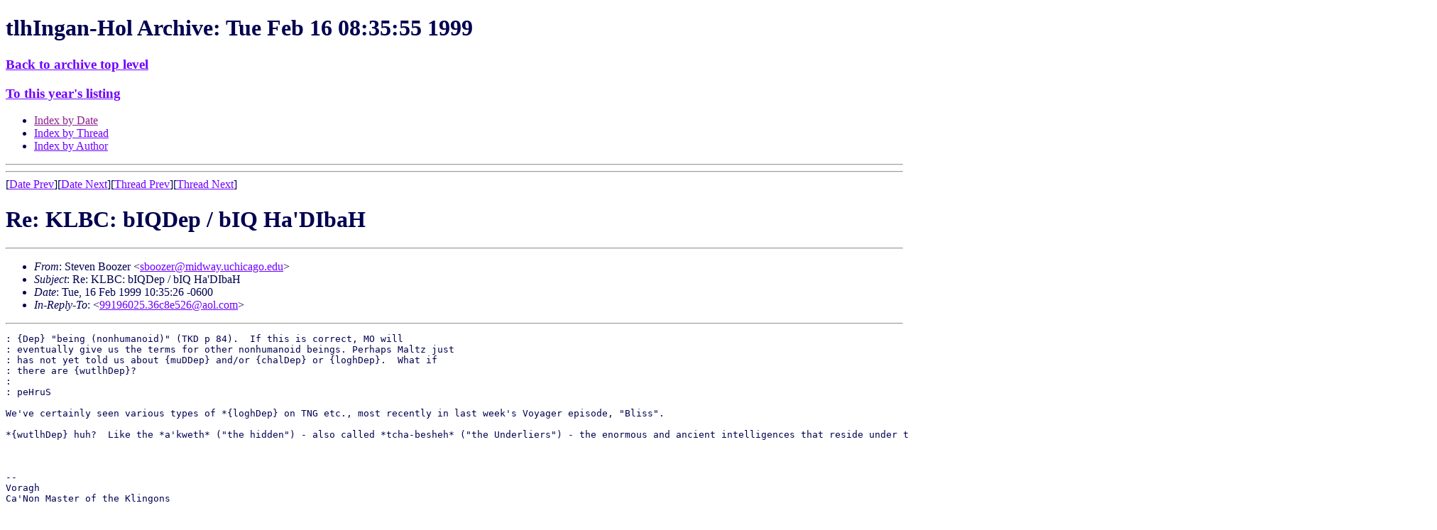

--- FILE ---
content_type: text/html
request_url: https://www.kli.org/tlhIngan-Hol/1999/February/msg00438.html
body_size: 2918
content:
<!-- MHonArc v2.4.3 -->
<!--X-Subject: Re: KLBC: bIQDep / bIQ Ha'DIbaH -->
<!--X-From-R13: Egrira Pbbmre <fobbmreNzvqjnl.hpuvpntb.rqh> -->
<!--X-Date: Tue, 16 Feb 1999 08:35:55 &#45;0800 (PST) -->
<!--X-Message-Id: 199902161635.KAA05289@harper.uchicago.edu -->
<!--X-Content-Type: text/plain -->
<!--X-Reference: 99196025.36c8e526@aol.com -->
<!--X-Head-End-->
<!DOCTYPE HTML PUBLIC "-//W3C//DTD HTML 4.01 Transitional//EN" "http://www.w3.org/TR/html4/loose.dtd">
<HTML>
<HEAD>
<TITLE> Re: KLBC: bIQDep / bIQ Ha'DIbaH</TITLE>
<LINK REL='stylesheet' title='Normal Style' HREF='/klistyle.css'>
<link rel='alternate stylesheet' title='Testing only!' href='/altstyle1.css'>
<link rel="SHORTCUT ICON" href="/favicon.ico">
<link rel="ICON" href="/favicon.ico">
<meta http-equiv="Content-Type" content="text/html; charset=iso-8859-1">
<LINK REV='made' HREF='http://www.mhonarc.org/'>
<link rel="contents" href="/#sitemap" title="Site Map">
<link rel="bookmark" href="/wiki/" title="KLI Wiki">
<link rel="bookmark" href="/tlhIngan-Hol/" title="Email Archives">
<link rel="glossary" href="/tlh/newwords.html" title="New Klingon Words">
<link rel="up" title="Index of this month" href="./">
<link rel="top" href="/tlhIngan-Hol/" title="Archive Top Level">
<link rel="search" href="/cgi-bin/webglimpse.cgi" title="Search the Archives">
<link rel="last" href="/tlhIngan-Hol//current/" title="Latest Month">

<link rel='stylesheet' id='google-webfonts-css'  href='http://fonts.googleapis.com/css?family=Ubuntu%3A300%2C400%2C700%7C&#038;subset=latin%2Clatin-ext&#038;ver=3.8.1' type='text/css' media='all' />
<link rel='stylesheet' id='bootstrap-css'  href='http://www.kli.org/wp-content/themes/firmasite/assets/themes/simplex/bootstrap.min.css?ver=3.8.1' type='text/css' media='all' />
<link rel='stylesheet' id='firmasite-style-css'  href='http://www.kli.org/wp-content/themes/firmasite/style.css?ver=3.8.1' type='text/css' media='all' />
</HEAD>
<BODY  text="#000050" link="#7000ff"
 alink="#ff0000" vlink="#902090">

<H1>tlhIngan-Hol Archive: Tue Feb 16 08:35:55 1999</H1>
<h3><A HREF="/tlhIngan-Hol/">Back to archive top level</A></h3>
<H3><A HREF="../">To this year's listing</A></H3>
<UL>
<LI><A HREF="">Index by Date</A>
<LI><A HREF="thread.html">Index by Thread</A>
<LI><A HREF="author.html">Index by Author</A>
</UL>
<HR>
<!--X-Body-Begin-->
<!--X-User-Header-->
<!--X-User-Header-End-->
<!--X-TopPNI-->
<HR>
[<A HREF="msg00437.html">Date Prev</A>][<A HREF="msg00439.html">Date Next</A>][<A HREF="msg00418.html">Thread Prev</A>][<A HREF="msg00353.html">Thread Next</A>]

<!--X-TopPNI-End-->
<!--X-MsgBody-->
<!--X-Subject-Header-Begin-->
<H1>Re: KLBC: bIQDep / bIQ Ha'DIbaH</H1>
<HR>
<!--X-Subject-Header-End-->
<!--X-Head-of-Message-->
<UL>
<LI><em>From</em>: Steven Boozer &lt;<A HREF="/cdn-cgi/l/email-protection#26554449495c4354664b4f4251475f0853454e4f4547414908434253"><span class="__cf_email__" data-cfemail="bac9d8d5d5c0dfc8fad7d3decddbc394cfd9d2d3d9dbddd594dfdecf">[email&#160;protected]</span></A>&gt;</LI>
<LI><em>Subject</em>: Re: KLBC: bIQDep / bIQ Ha'DIbaH</LI>
<LI><em>Date</em>: Tue, 16 Feb 1999 10:35:26 -0600</LI>
<LI><em>In-Reply-To</em>: &lt;<A HREF="msg00418.html"><span class="__cf_email__" data-cfemail="7d44444c444b4d4f48534e4b1e4518484f4b3d1c1211531e1210">[email&#160;protected]</span></A>&gt;</LI>
</UL>
<!--X-Head-of-Message-End-->
<!--X-Head-Body-Sep-Begin-->
<HR>
<!--X-Head-Body-Sep-End-->
<!--X-Body-of-Message-->
<PRE>
: {Dep} "being (nonhumanoid)" (TKD p 84).  If this is correct, MO will
: eventually give us the terms for other nonhumanoid beings. Perhaps Maltz just
: has not yet told us about {muDDep} and/or {chalDep} or {loghDep}.  What if
: there are {wutlhDep}?
: 
: peHruS

We've certainly seen various types of *{loghDep} on TNG etc., most recently in last week's Voyager episode, "Bliss".

*{wutlhDep} huh?  Like the *a'kweth* ("the hidden") - also called *tcha-besheh* ("the Underliers") - the enormous and ancient intelligences that reside under the great deserts on Vulcan?  Cf. Diane Duane's _Spock's World_ (p.118 et passim) for details.



-- 
Voragh                       
Ca'Non Master of the Klingons

</PRE>

<!--X-Body-of-Message-End-->
<!--X-MsgBody-End-->
<!--X-Follow-Ups-->
<HR>
<!--X-Follow-Ups-End-->
<!--X-References-->
<UL><LI><STRONG>References</STRONG>:
<UL>
<LI><STRONG><A NAME="00418" HREF="msg00418.html">Re: KLBC: bIQDep / bIQ Ha'DIbaH</A></STRONG>
<UL><LI><EM>From:</EM> <a href="/cdn-cgi/l/email-protection" class="__cf_email__" data-cfemail="8ed9ebfdfafee6efe2d9f4ceefe1e2a0ede1e3">[email&#160;protected]</a></LI></UL></LI>
</UL></LI></UL>
<!--X-References-End-->
<!--X-BotPNI-->
<HR>
<UL>
<LI>Prev by Date:
<STRONG><A HREF="msg00437.html">Re: bo'Dagh'a'</A></STRONG>
</LI>
<LI>Next by Date:
<STRONG><A HREF="msg00439.html">ma'veq: It's official</A></STRONG>
</LI>

<LI>Prev by thread:
<STRONG><A HREF="msg00418.html">Re: KLBC: bIQDep / bIQ Ha'DIbaH</A></STRONG>
</LI>
<LI>Next by thread:
<STRONG><A HREF="msg00353.html">Another new word</A></STRONG>
</LI>

<LI>Index(es):
<UL>
<LI><A HREF="#00438"><STRONG>Date</STRONG></A></LI>
<LI><A HREF="thread.html#00438"><STRONG>Thread</STRONG></A></LI>
<LI><A HREF="author.html#00438"><STRONG>Author</STRONG></A></LI>
</UL>
</LI>
</UL>

<!--X-BotPNI-End-->
<!--X-User-Footer-->
<!--X-User-Footer-End-->
<h3><A HREF="/tlhIngan-Hol/">Back to archive top level</A></h3>
<HR>

<script data-cfasync="false" src="/cdn-cgi/scripts/5c5dd728/cloudflare-static/email-decode.min.js"></script><script src="http://www.kli.org/wp-content/plugins/advanced-iframe/js/ai_external.js" type="e942b755241ac0cbb5565b28-text/javascript"></script>
<script src="/cdn-cgi/scripts/7d0fa10a/cloudflare-static/rocket-loader.min.js" data-cf-settings="e942b755241ac0cbb5565b28-|49" defer></script><script defer src="https://static.cloudflareinsights.com/beacon.min.js/vcd15cbe7772f49c399c6a5babf22c1241717689176015" integrity="sha512-ZpsOmlRQV6y907TI0dKBHq9Md29nnaEIPlkf84rnaERnq6zvWvPUqr2ft8M1aS28oN72PdrCzSjY4U6VaAw1EQ==" data-cf-beacon='{"version":"2024.11.0","token":"5a3f08e495c44bd6b4c56c9aaef9a46b","server_timing":{"name":{"cfCacheStatus":true,"cfEdge":true,"cfExtPri":true,"cfL4":true,"cfOrigin":true,"cfSpeedBrain":true},"location_startswith":null}}' crossorigin="anonymous"></script>
<script>(function(){function c(){var b=a.contentDocument||a.contentWindow.document;if(b){var d=b.createElement('script');d.innerHTML="window.__CF$cv$params={r:'9c6efbbefdad3488',t:'MTc2OTkyMzA1Ng=='};var a=document.createElement('script');a.src='/cdn-cgi/challenge-platform/scripts/jsd/main.js';document.getElementsByTagName('head')[0].appendChild(a);";b.getElementsByTagName('head')[0].appendChild(d)}}if(document.body){var a=document.createElement('iframe');a.height=1;a.width=1;a.style.position='absolute';a.style.top=0;a.style.left=0;a.style.border='none';a.style.visibility='hidden';document.body.appendChild(a);if('loading'!==document.readyState)c();else if(window.addEventListener)document.addEventListener('DOMContentLoaded',c);else{var e=document.onreadystatechange||function(){};document.onreadystatechange=function(b){e(b);'loading'!==document.readyState&&(document.onreadystatechange=e,c())}}}})();</script></BODY>
</HTML>


--- FILE ---
content_type: application/javascript; charset=UTF-8
request_url: https://www.kli.org/cdn-cgi/challenge-platform/scripts/jsd/main.js
body_size: 8517
content:
window._cf_chl_opt={AKGCx8:'b'};~function(q6,Mr,Mt,MJ,MS,My,Mh,Mm,q0,q1){q6=G,function(E,N,qt,q5,M,g){for(qt={E:455,N:445,M:365,g:468,f:286,b:352,k:437,P:490},q5=G,M=E();!![];)try{if(g=parseInt(q5(qt.E))/1+parseInt(q5(qt.N))/2+parseInt(q5(qt.M))/3+parseInt(q5(qt.g))/4+parseInt(q5(qt.f))/5+parseInt(q5(qt.b))/6+parseInt(q5(qt.k))/7*(-parseInt(q5(qt.P))/8),g===N)break;else M.push(M.shift())}catch(f){M.push(M.shift())}}(s,825532),Mr=this||self,Mt=Mr[q6(414)],MJ=null,MS=MI(),My=function(gh,gy,gA,gS,gI,gX,gO,qP,N,M,g,f){return gh={E:484,N:370,M:312,g:360,f:387,b:279,k:366},gy={E:398,N:382,M:470,g:473,f:398,b:439,k:407,P:342,i:427,Z:388,K:398,R:416,C:309,l:398,j:438,e:461,D:463,Q:283,d:450,T:361,c:357,F:459,z:302,v:388,o:310,U:493},gA={E:486},gS={E:298},gI={E:426,N:467,M:297,g:486,f:302,b:471,k:492,P:281,i:492,Z:281,K:471,R:492,C:379,l:298,j:309,e:388,D:298,Q:465,d:495,T:390,c:362,F:378,z:331,v:442,o:398,U:373,W:391,J:388,H:308,x:463,V:441,B:335,L:350,O:298,X:419,I:503,S:298,A:379,y:396,h:388,m:441,n:360,Y:433,a:466,s0:292,s1:464,s2:293,s3:298,s4:362,s5:326,s6:450,s7:388,s8:354,s9:398,ss:403,sG:438,sE:388,sN:460,sM:438,sq:388,sg:479,sf:388,sb:308,sk:361,sP:492,si:281,sp:388,sZ:298,sK:322,sR:309,sC:330,sl:388,su:295,sj:388,se:503,sD:316,sQ:293,sd:357,sT:388,sc:438,sF:398,sz:503},gX={E:357},gO={E:500,N:302},qP=q6,N={'ymmNr':function(b,k){return k==b},'PyQYC':function(b,k){return b>k},'Gaaic':function(b,k){return b<<k},'hBAzz':function(b,k){return b<k},'jnweP':function(b,k){return k|b},'QyBWC':function(b,k){return b-k},'AoUFc':function(b,k){return b<<k},'kgiaE':function(b,k){return k&b},'jzOzC':function(b,k){return b==k},'rhTdk':function(b,k){return b(k)},'eqmCl':function(b,k){return k==b},'qvhpR':function(b,k){return k|b},'vsFdL':function(b,k){return b<<k},'Ktitk':function(b,k){return b-k},'wGkyB':qP(gh.E),'XjLSY':function(b,k){return b|k},'QDloa':function(b,k){return k==b},'eCLOz':function(b,k){return b<<k},'yFJmW':function(b,k){return b==k},'preiK':function(b,k){return b==k},'efbUs':function(b,k){return b<k},'hdxsg':function(b,k){return k==b},'SNgYu':function(b,k){return b(k)},'RqdTS':function(b,k){return b(k)},'TxBrD':function(b,k){return k!==b},'PPXxx':qP(gh.N),'BKnEf':qP(gh.M),'TtQmH':function(b,k){return b<k},'Ltrjt':function(b,k){return k==b},'GNxiN':qP(gh.g),'hwtJu':function(b,k){return b==k},'arvym':function(b,k){return b==k},'METtm':function(b,k){return b<k},'ziiyN':function(b,k){return b(k)},'hfAUz':function(b,k){return b-k},'KmRbz':qP(gh.f),'rkoLg':function(b,k){return b(k)},'usJcl':function(b,k){return k*b},'YLyjB':function(b,k){return b!=k},'qATkz':function(b,k){return b==k},'MvPMk':function(b,k){return b(k)},'pzZfA':function(b,k){return k&b},'vPIpN':function(b,k){return b(k)},'gGrGw':function(b,k){return b*k},'Nyfgx':function(b,k){return b===k},'oMQiy':function(b,k){return b+k},'ECcVc':function(b,k){return k==b}},M=String[qP(gh.b)],g={'h':function(b,qi){return qi=qP,N[qi(gX.E)](null,b)?'':g.g(b,6,function(k,qp){return qp=qi,qp(gO.E)[qp(gO.N)](k)})},'g':function(P,i,Z,qZ,K,R,C,j,D,Q,T,F,z,o,U,L,W,J,H,V){if(qZ=qP,qZ(gI.E)!==N[qZ(gI.N)]){if(N[qZ(gI.M)](null,P))return'';for(R={},C={},j='',D=2,Q=3,T=2,F=[],z=0,o=0,U=0;U<P[qZ(gI.g)];U+=1)if(W=P[qZ(gI.f)](U),Object[qZ(gI.b)][qZ(gI.k)][qZ(gI.P)](R,W)||(R[W]=Q++,C[W]=!0),J=j+W,Object[qZ(gI.b)][qZ(gI.i)][qZ(gI.Z)](R,J))j=J;else{if(Object[qZ(gI.K)][qZ(gI.R)][qZ(gI.P)](C,j)){if(N[qZ(gI.C)](256,j[qZ(gI.l)](0))){for(K=0;N[qZ(gI.j)](K,T);z<<=1,i-1==o?(o=0,F[qZ(gI.e)](Z(z)),z=0):o++,K++);for(H=j[qZ(gI.D)](0),K=0;N[qZ(gI.C)](8,K);z=N[qZ(gI.Q)](z<<1.89,N[qZ(gI.d)](H,1)),N[qZ(gI.T)](o,i-1)?(o=0,F[qZ(gI.e)](Z(z)),z=0):o++,H>>=1,K++);}else{for(H=1,K=0;K<T;z=N[qZ(gI.c)](z,1)|H,i-1==o?(o=0,F[qZ(gI.e)](Z(z)),z=0):o++,H=0,K++);for(H=j[qZ(gI.l)](0),K=0;16>K;z=z<<1.12|H&1,N[qZ(gI.F)](o,N[qZ(gI.z)](i,1))?(o=0,F[qZ(gI.e)](Z(z)),z=0):o++,H>>=1,K++);}D--,N[qZ(gI.v)](0,D)&&(D=Math[qZ(gI.o)](2,T),T++),delete C[j]}else for(H=R[j],K=0;N[qZ(gI.U)](K,T);z=H&1.46|z<<1,N[qZ(gI.W)](o,N[qZ(gI.z)](i,1))?(o=0,F[qZ(gI.J)](N[qZ(gI.H)](Z,z)),z=0):o++,H>>=1,K++);j=(D--,N[qZ(gI.v)](0,D)&&(D=Math[qZ(gI.o)](2,T),T++),R[J]=Q++,N[qZ(gI.x)](String,W))}if(''!==j){if(N[qZ(gI.V)](N[qZ(gI.B)],N[qZ(gI.L)])){if(Object[qZ(gI.b)][qZ(gI.i)][qZ(gI.Z)](C,j)){if(N[qZ(gI.C)](256,j[qZ(gI.O)](0))){for(K=0;N[qZ(gI.X)](K,T);z<<=1,i-1==o?(o=0,F[qZ(gI.e)](N[qZ(gI.I)](Z,z)),z=0):o++,K++);for(H=j[qZ(gI.S)](0),K=0;N[qZ(gI.A)](8,K);z=1&H|z<<1.78,N[qZ(gI.y)](o,i-1)?(o=0,F[qZ(gI.h)](Z(z)),z=0):o++,H>>=1,K++);}else if(N[qZ(gI.m)](qZ(gI.n),N[qZ(gI.Y)])){for(V=[];U!==null;V=V[qZ(gI.a)](P[qZ(gI.s0)](i)),Z=K[qZ(gI.s1)](R));return V}else{for(H=1,K=0;K<T;z=N[qZ(gI.s2)](z,1)|H,o==i-1?(o=0,F[qZ(gI.h)](Z(z)),z=0):o++,H=0,K++);for(H=j[qZ(gI.s3)](0),K=0;16>K;z=N[qZ(gI.s4)](z,1)|H&1,N[qZ(gI.s5)](o,N[qZ(gI.s6)](i,1))?(o=0,F[qZ(gI.s7)](Z(z)),z=0):o++,H>>=1,K++);}D--,N[qZ(gI.s8)](0,D)&&(D=Math[qZ(gI.s9)](2,T),T++),delete C[j]}else for(H=R[j],K=0;N[qZ(gI.ss)](K,T);z=z<<1.92|1.39&H,N[qZ(gI.sG)](o,N[qZ(gI.s6)](i,1))?(o=0,F[qZ(gI.sE)](N[qZ(gI.sN)](Z,z)),z=0):o++,H>>=1,K++);D--,0==D&&T++}else return}for(H=2,K=0;K<T;z=N[qZ(gI.s2)](z,1)|N[qZ(gI.d)](H,1),N[qZ(gI.sM)](o,i-1)?(o=0,F[qZ(gI.sq)](Z(z)),z=0):o++,H>>=1,K++);for(;;)if(z<<=1,o==N[qZ(gI.sg)](i,1)){F[qZ(gI.sf)](N[qZ(gI.sb)](Z,z));break}else o++;return F[qZ(gI.sk)]('')}else{if(sO[qZ(gI.K)][qZ(gI.sP)][qZ(gI.si)](sX,sI)){if(N[qZ(gI.C)](256,Ep[qZ(gI.O)](0))){for(NK=0;NR<NC;Nu<<=1,Ne-1==Nj?(ND=0,NQ[qZ(gI.sp)](Nd(NT)),Nc=0):NF++,Nl++);for(L=Nz[qZ(gI.sZ)](0),Nv=0;8>No;NW=N[qZ(gI.sK)](Nr,1)|1.93&L,Nt==NJ-1?(NH=0,Nx[qZ(gI.sq)](NV(NB)),Nw=0):NL++,L>>=1,NU++);}else{for(L=1,NO=0;N[qZ(gI.sR)](NX,NI);NA=N[qZ(gI.sC)](Ny<<1,L),Nh==N[qZ(gI.z)](Nm,1)?(Nn=0,NY[qZ(gI.sl)](Na(M0)),M1=0):M2++,L=0,NS++);for(L=M3[qZ(gI.D)](0),M4=0;16>M5;M7=N[qZ(gI.su)](M8,1)|N[qZ(gI.d)](L,1),N[qZ(gI.M)](M9,Ms-1)?(MG=0,ME[qZ(gI.sj)](N[qZ(gI.se)](MN,MM)),Mq=0):Mg++,L>>=1,M6++);}Ng--,N[qZ(gI.sM)](0,Nf)&&(Nb=Nk[qZ(gI.s9)](2,NP),Ni++),delete Np[NZ]}else for(L=Gy[Gh],Gm=0;Gn<GY;E0=N[qZ(gI.sD)](N[qZ(gI.sQ)](E1,1),N[qZ(gI.d)](L,1)),N[qZ(gI.sd)](E2,N[qZ(gI.s6)](E3,1))?(E4=0,E5[qZ(gI.sT)](N[qZ(gI.I)](E6,E7)),E8=0):E9++,L>>=1,Ga++);Ek=(Es--,N[qZ(gI.sc)](0,EG)&&(EE=EN[qZ(gI.sF)](2,EM),Eq++),Eg[Ef]=Eb++,N[qZ(gI.sz)](EP,Ei))}},'j':function(b,qK){return qK=qP,b==null?'':''==b?null:g.i(b[qK(gA.E)],32768,function(k,qR){return qR=qK,b[qR(gS.E)](k)})},'i':function(P,i,Z,qC,K,R,C,j,D,Q,T,F,z,o,U,W,V,J,H,x){for(qC=qP,K=[],R=4,C=4,j=3,D=[],F=Z(0),z=i,o=1,Q=0;3>Q;K[Q]=Q,Q+=1);for(U=0,W=Math[qC(gy.E)](2,2),T=1;T!=W;)for(J=N[qC(gy.N)][qC(gy.M)]('|'),H=0;!![];){switch(J[H++]){case'0':T<<=1;continue;case'1':z==0&&(z=i,F=N[qC(gy.g)](Z,o++));continue;case'2':U|=(0<x?1:0)*T;continue;case'3':x=F&z;continue;case'4':z>>=1;continue}break}switch(U){case 0:for(U=0,W=Math[qC(gy.f)](2,8),T=1;W!=T;x=F&z,z>>=1,0==z&&(z=i,F=Z(o++)),U|=N[qC(gy.b)](0<x?1:0,T),T<<=1);V=M(U);break;case 1:for(U=0,W=Math[qC(gy.E)](2,16),T=1;N[qC(gy.k)](T,W);x=F&z,z>>=1,N[qC(gy.P)](0,z)&&(z=i,F=N[qC(gy.i)](Z,o++)),U|=(0<x?1:0)*T,T<<=1);V=M(U);break;case 2:return''}for(Q=K[3]=V,D[qC(gy.Z)](V);;){if(o>P)return'';for(U=0,W=Math[qC(gy.K)](2,j),T=1;W!=T;x=N[qC(gy.R)](F,z),z>>=1,0==z&&(z=i,F=Z(o++)),U|=(N[qC(gy.C)](0,x)?1:0)*T,T<<=1);switch(V=U){case 0:for(U=0,W=Math[qC(gy.l)](2,8),T=1;W!=T;x=z&F,z>>=1,N[qC(gy.j)](0,z)&&(z=i,F=N[qC(gy.e)](Z,o++)),U|=T*(0<x?1:0),T<<=1);K[C++]=M(U),V=C-1,R--;break;case 1:for(U=0,W=Math[qC(gy.E)](2,16),T=1;W!=T;x=F&z,z>>=1,0==z&&(z=i,F=N[qC(gy.D)](Z,o++)),U|=N[qC(gy.Q)](0<x?1:0,T),T<<=1);K[C++]=M(U),V=N[qC(gy.d)](C,1),R--;break;case 2:return D[qC(gy.T)]('')}if(N[qC(gy.c)](0,R)&&(R=Math[qC(gy.K)](2,j),j++),K[V])V=K[V];else if(N[qC(gy.F)](V,C))V=Q+Q[qC(gy.z)](0);else return null;D[qC(gy.v)](V),K[C++]=N[qC(gy.o)](Q,V[qC(gy.z)](0)),R--,Q=V,N[qC(gy.U)](0,R)&&(R=Math[qC(gy.E)](2,j),j++)}}},f={},f[qP(gh.k)]=g.h,f}(),Mh={},Mh[q6(436)]='o',Mh[q6(284)]='s',Mh[q6(320)]='u',Mh[q6(405)]='z',Mh[q6(483)]='n',Mh[q6(282)]='I',Mh[q6(449)]='b',Mm=Mh,Mr[q6(343)]=function(E,N,M,g,fE,fG,fs,qe,P,Z,K,R,C,j,D){if(fE={E:285,N:334,M:323,g:294,f:418,b:466,k:294,P:418,i:299,Z:300,K:476,R:476,C:364,l:337,j:504,e:486,D:385,Q:393,d:351,T:351,c:363},fG={E:329,N:392,M:358,g:296,f:486,b:317},fs={E:471,N:492,M:281,g:388},qe=q6,P={'hzfyy':function(Q){return Q()},'TqWYB':qe(fE.E),'qInJh':qe(fE.N),'ktHDF':function(Q,T){return Q(T)},'AEvIH':function(Q,T){return Q<T},'rqzJD':function(Q,T,F){return Q(T,F)},'eTObF':function(Q,T){return Q+T}},N===null||N===void 0)return g;for(Z=P[qe(fE.M)](Ma,N),E[qe(fE.g)][qe(fE.f)]&&(Z=Z[qe(fE.b)](E[qe(fE.k)][qe(fE.P)](N))),Z=E[qe(fE.i)][qe(fE.Z)]&&E[qe(fE.K)]?E[qe(fE.i)][qe(fE.Z)](new E[(qe(fE.R))](Z)):function(Q,qQ,T){if(qQ=qe,P[qQ(fG.E)]===P[qQ(fG.N)])P[qQ(fG.M)](N);else{for(Q[qQ(fG.g)](),T=0;T<Q[qQ(fG.f)];Q[T]===Q[T+1]?Q[qQ(fG.b)](T+1,1):T+=1);return Q}}(Z),K='nAsAaAb'.split('A'),K=K[qe(fE.C)][qe(fE.l)](K),R=0;P[qe(fE.j)](R,Z[qe(fE.e)]);C=Z[R],j=MY(E,N,C),K(j)?(D='s'===j&&!E[qe(fE.D)](N[C]),qe(fE.Q)===M+C?P[qe(fE.d)](i,M+C,j):D||P[qe(fE.T)](i,P[qe(fE.c)](M,C),N[C])):i(M+C,j),R++);return g;function i(Q,T,qD){qD=qe,Object[qD(fs.E)][qD(fs.N)][qD(fs.M)](g,T)||(g[T]=[]),g[T][qD(fs.g)](Q)}},q0=q6(411)[q6(470)](';'),q1=q0[q6(364)][q6(337)](q0),Mr[q6(376)]=function(E,N,fP,fk,qd,M,g,k,fb,ff,K,P,i){for(fP={E:502,N:292,M:486,g:489,f:404,b:381,k:435,P:469,i:443,Z:486,K:489,R:338,C:496,l:388,j:482,e:477},fk={E:318,N:318,M:321,g:482},qd=q6,M={'JTKJk':function(Z,K){return Z(K)},'yjCpN':function(Z,K){return Z+K},'cuXUq':function(Z,K){return Z===K},'ZyTFP':qd(fP.E),'WUdZF':function(Z,K){return Z<K}},g=Object[qd(fP.N)](N),k=0;k<g[qd(fP.M)];k++)if(M[qd(fP.g)](qd(fP.f),M[qd(fP.b)]))fb={E:478,N:435},ff={E:496},K={'wntkp':function(R,C,qT){return qT=qd,M[qT(ff.E)](R,C)}},g[qd(fP.k)]=5e3,P[qd(fP.P)]=function(qc){qc=qd,K[qc(fb.E)](k,qc(fb.N))};else if(P=g[k],P==='f'&&(P='N'),E[P]){for(i=0;M[qd(fP.i)](i,N[g[k]][qd(fP.Z)]);M[qd(fP.K)](-1,E[P][qd(fP.R)](N[g[k]][i]))&&(M[qd(fP.C)](q1,N[g[k]][i])||E[P][qd(fP.l)](M[qd(fP.j)]('o.',N[g[k]][i]))),i++);}else E[P]=N[g[k]][qd(fP.e)](function(K,qF){return(qF=qd,qF(fk.E)!==qF(fk.N))?g&&P[qF(fk.M)]?E[qF(fk.M)]():'':M[qF(fk.g)]('o.',K)})},q3();function Mw(E,qA,qG){return qA={E:372},qG=q6,Math[qG(qA.E)]()<E}function MO(qm,qN,N,M,g,f,b){return qm={E:346,N:421,M:311},qN=q6,N={},N[qN(qm.E)]=function(k,P){return k-P},M=N,g=3600,f=ML(),b=Math[qN(qm.N)](Date[qN(qm.M)]()/1e3),M[qN(qm.E)](b,f)>g?![]:!![]}function MB(qS,qs,E,N){if(qS={E:305,N:319,M:303,g:305,f:288,b:429,k:306,P:429,i:471,Z:453,K:281,R:338,C:291,l:423},qs=q6,E={'BsSXD':function(M,g){return M<g},'oeGDm':function(M){return M()},'XFlHt':function(M,g){return M===g},'LxIke':qs(qS.E),'MmLOY':function(M,g){return g*M}},N=E[qs(qS.N)](Mx),E[qs(qS.M)](N,null))return qs(qS.g)===E[qs(qS.f)]?void 0:f instanceof b[qs(qS.b)]&&E[qs(qS.k)](0,k[qs(qS.P)][qs(qS.i)][qs(qS.Z)][qs(qS.K)](P)[qs(qS.R)](qs(qS.C)));MJ=(MJ&&clearTimeout(MJ),setTimeout(function(){MH()},E[qs(qS.l)](N,1e3)))}function ML(qy,qE,E){return qy={E:434,N:421},qE=q6,E=Mr[qE(qy.E)],Math[qE(qy.N)](+atob(E.t))}function MH(N,qx,qH,q7,M,g,f){qx={E:314,N:307,M:487,g:380,f:304},qH={E:314,N:307},q7=q6,M={},M[q7(qx.E)]=function(b,k){return k===b},M[q7(qx.N)]=q7(qx.M),M[q7(qx.g)]=q7(qx.f),g=M,f=q2(),MX(f.r,function(b,q8){q8=q7,g[q8(qH.E)](typeof N,g[q8(qH.N)])&&N(b),MB()}),f.e&&MA(g[q7(qx.g)],f.e)}function q3(fT,fd,fe,qv,E,N,M,g,k,f){if(fT={E:430,N:371,M:440,g:434,f:511,b:345,k:430,P:395,i:340,Z:332,K:395,R:448,C:340,l:315,j:340,e:505,D:507,Q:413,d:353},fd={E:345,N:451,M:412,g:369,f:434,b:421,k:353},fe={E:289},qv=q6,E={'DykCP':function(b,k,P){return b(k,P)},'YVGzn':function(b,k){return b(k)},'KoUWv':function(b){return b()},'gidmD':function(b,k){return k===b},'RUgDh':function(b,k,P){return b(k,P)},'HpjEA':function(b,k){return b(k)},'GzwoN':qv(fT.E),'cFgxS':qv(fT.N),'ZufZM':qv(fT.M)},N=Mr[qv(fT.g)],!N)return;if(!E[qv(fT.f)](MO))return;if(M=![],g=function(fj,qo){if(fj={E:356},qo=qv,!M){if(M=!![],!MO())return;E[qo(fe.E)](MH,function(b,qU){qU=qo,E[qU(fj.E)](q4,N,b)})}},Mt[qv(fT.b)]!==qv(fT.k))g();else if(Mr[qv(fT.P)]){if(E[qv(fT.i)](qv(fT.Z),qv(fT.Z)))Mt[qv(fT.K)](qv(fT.R),g);else{if(k=E[qv(fT.f)](P),E[qv(fT.C)](k,null))return;R=(i&&j(e),E[qv(fT.l)](C,function(){k()},1e3*k))}}else E[qv(fT.j)](qv(fT.e),E[qv(fT.D)])?E[qv(fT.Q)](M,g):(f=Mt[qv(fT.d)]||function(){},Mt[qv(fT.d)]=function(qW,i){if(qW=qv,f(),Mt[qW(fd.E)]!==E[qW(fd.N)]){if(qW(fd.M)===E[qW(fd.g)])return i=g[qW(fd.f)],f[qW(fd.b)](+b(i.t));else Mt[qW(fd.k)]=f,g()}})}function MI(g5,qb){return g5={E:321,N:321},qb=q6,crypto&&crypto[qb(g5.E)]?crypto[qb(g5.N)]():''}function MX(E,N,g4,g3,g2,g1,qM,M,g,f,b){g4={E:434,N:375,M:432,g:508,f:377,b:494,k:394,P:408,i:472,Z:397,K:435,R:469,C:481,l:422,j:454,e:497,D:301,Q:397,d:501,T:366,c:417},g3={E:384},g2={E:491,N:498,M:498,g:347,f:325,b:480,k:313},g1={E:435},qM=q6,M={'SOIcA':function(k,P){return k>=P},'qZtEV':function(k,P){return k(P)},'KfKWn':function(k,P){return k+P},'fhdjL':function(k){return k()}},g=Mr[qM(g4.E)],console[qM(g4.N)](Mr[qM(g4.M)]),f=new Mr[(qM(g4.g))](),f[qM(g4.f)](qM(g4.b),qM(g4.k)+Mr[qM(g4.M)][qM(g4.P)]+qM(g4.i)+g.r),g[qM(g4.Z)]&&(f[qM(g4.K)]=5e3,f[qM(g4.R)]=function(qq){qq=qM,N(qq(g1.E))}),f[qM(g4.C)]=function(qg){qg=qM,M[qg(g2.E)](f[qg(g2.N)],200)&&f[qg(g2.M)]<300?N(qg(g2.g)):M[qg(g2.f)](N,M[qg(g2.b)](qg(g2.k),f[qg(g2.M)]))},f[qM(g4.l)]=function(qf){qf=qM,N(qf(g3.E))},b={'t':M[qM(g4.j)](ML),'lhr':Mt[qM(g4.e)]&&Mt[qM(g4.e)][qM(g4.D)]?Mt[qM(g4.e)][qM(g4.D)]:'','api':g[qM(g4.Q)]?!![]:![],'c':MV(),'payload':E},f[qM(g4.d)](My[qM(g4.T)](JSON[qM(g4.c)](b)))}function MY(E,N,M,f2,qu,g,k,P){g=(f2={E:436,N:287,M:420,g:487,f:510,b:510,k:299,P:400,i:458,Z:487,K:424},qu=q6,{'OvLwa':function(i,Z){return Z==i},'RgNeQ':qu(f2.E),'bUCuc':function(i,Z){return Z==i},'GdELa':function(i,Z,K){return i(Z,K)}});try{k=N[M]}catch(i){return'i'}if(null==k)return void 0===k?'u':'x';if(g[qu(f2.N)](g[qu(f2.M)],typeof k))try{if(g[qu(f2.N)](qu(f2.g),typeof k[qu(f2.f)]))return k[qu(f2.b)](function(){}),'p'}catch(Z){}return E[qu(f2.k)][qu(f2.P)](k)?'a':k===E[qu(f2.k)]?'D':k===!0?'T':k===!1?'F':(P=typeof k,g[qu(f2.i)](qu(f2.Z),P)?g[qu(f2.K)](Mn,E,k)?'N':'f':Mm[P]||'?')}function q4(g,f,fc,qr,b,k,P,i){if(fc={E:367,N:347,M:397,g:347,f:444,b:401,k:344,P:386,i:367,Z:488,K:410,R:386,C:336,l:290,j:410},qr=q6,b={},b[qr(fc.E)]=qr(fc.N),k=b,!g[qr(fc.M)])return;f===qr(fc.g)?(P={},P[qr(fc.f)]=qr(fc.b),P[qr(fc.k)]=g.r,P[qr(fc.P)]=k[qr(fc.i)],Mr[qr(fc.Z)][qr(fc.K)](P,'*')):(i={},i[qr(fc.f)]=qr(fc.b),i[qr(fc.k)]=g.r,i[qr(fc.R)]=qr(fc.C),i[qr(fc.l)]=f,Mr[qr(fc.Z)][qr(fc.j)](i,'*'))}function s(fF){return fF='pRIb1,sid,readyState,yopci,success,JBxy9,tPVzI,BKnEf,rqzJD,6780858dGmiAn,onreadystatechange,arvym,/b/ov1/0.739313234651007:1769919907:1sZoYbyoj6DOymbH38wCyXghlSChuAbZIZ4sEWzp1m8/,DykCP,ymmNr,hzfyy,xUruu,sxKTp,join,eCLOz,eTObF,includes,2693400kvWuXh,xEqFthI,qvKND,body,cFgxS,CbagK,kkFCz,random,efbUs,3|8|9|10|5|6|7|1|4|2|0,log,rxvNi8,open,yFJmW,PyQYC,mKcoX,ZyTFP,KmRbz,HvqaN,xhr-error,isNaN,event,3|4|1|2|0,push,CnwA5,QDloa,hdxsg,qInJh,d.cookie,/cdn-cgi/challenge-platform/h/,addEventListener,Ltrjt,api,pow,contentWindow,isArray,cloudflare-invisible,pkLOA2,METtm,UUfyF,symbol,TSxCH,YLyjB,AKGCx8,style,postMessage,_cf_chl_opt;JJgc4;PJAn2;kJOnV9;IWJi4;OHeaY1;DqMg0;FKmRv9;LpvFx1;cAdz2;PqBHf2;nFZCC5;ddwW5;pRIb1;rxvNi8;RrrrA2;erHi9,iOkra,HpjEA,document,1|3|0|4|2,pzZfA,stringify,getOwnPropertyNames,TtQmH,RgNeQ,floor,onerror,MmLOY,GdELa,SSTpq3,CBvrR,MvPMk,appendChild,Function,loading,jsd,_cf_chl_opt,GNxiN,__CF$cv$params,timeout,object,3171WrNPUq,eqmCl,usJcl,ZaOhX,TxBrD,preiK,WUdZF,source,1203250XdkaKu,clientInformation,MszSH,DOMContentLoaded,boolean,Ktitk,GzwoN,LRmiB4,toString,fhdjL,1043623tIgTLG,aUjz8,chctx,bUCuc,Nyfgx,ziiyN,vPIpN,lDLhf,RqdTS,getPrototypeOf,XjLSY,concat,wGkyB,2188732QcVctC,ontimeout,split,prototype,/jsd/oneshot/d251aa49a8a3/0.739313234651007:1769919907:1sZoYbyoj6DOymbH38wCyXghlSChuAbZIZ4sEWzp1m8/,rkoLg,createElement,navigator,Set,map,wntkp,hfAUz,KfKWn,onload,yjCpN,number,BEvGu,TYlZ6,length,function,parent,cuXUq,67272QZqCRU,SOIcA,hasOwnProperty,ECcVc,POST,kgiaE,JTKJk,location,status,tabIndex,8R+1ZSjFQIvr5$T9wAud4mhWlPYsxM3DLy2NpkK-XCUeJHE0faGiOznq6gBob7Vct,send,YXZit,rhTdk,AEvIH,FUlIO,display: none,ZufZM,XMLHttpRequest,/invisible/jsd,catch,KoUWv,fromCharCode,AdeF3,call,bigint,gGrGw,string,xGKdB,2072175uoJeXy,OvLwa,LxIke,YVGzn,detail,[native code],keys,vsFdL,Object,AoUFc,sort,jzOzC,charCodeAt,Array,from,href,charAt,XFlHt,error on cf_chl_props,CevnX,BsSXD,WKQex,SNgYu,hBAzz,oMQiy,now,WgHId,http-code:,XnrlB,RUgDh,qvhpR,splice,RaLCN,oeGDm,undefined,randomUUID,Gaaic,ktHDF,iframe,qZtEV,hwtJu,UNiSb,errorInfoObject,TqWYB,jnweP,QyBWC,AdSlo,contentDocument,AzLyw,PPXxx,error,bind,indexOf,mhfck,gidmD,removeChild,qATkz'.split(','),s=function(){return fF},s()}function MV(){return Mx()!==null}function Mx(qV,q9,E,N,M,g){for(qV={E:415,N:470,M:434,g:483},q9=q6,E=q9(qV.E)[q9(qV.N)]('|'),N=0;!![];){switch(E[N++]){case'0':M=g.i;continue;case'1':g=Mr[q9(qV.M)];continue;case'2':return M;case'3':if(!g)return null;continue;case'4':if(typeof M!==q9(qV.g)||M<30)return null;continue}break}}function Mn(N,M,gn,ql,g,f){return gn={E:383,N:429,M:383,g:429,f:471,b:453,k:281,P:338,i:291},ql=q6,g={},g[ql(gn.E)]=function(k,P){return k<P},f=g,M instanceof N[ql(gn.N)]&&f[ql(gn.M)](0,N[ql(gn.g)][ql(gn.f)][ql(gn.b)][ql(gn.k)](M)[ql(gn.P)](ql(gn.i)))}function G(E,N,M,q){return E=E-279,M=s(),q=M[E],q}function MA(f,b,g8,qk,k,P,i,Z,K,R,C,l,j,D){if(g8={E:339,N:327,M:494,g:280,f:485,b:434,k:394,P:432,i:408,Z:355,K:509,R:508,C:377,l:435,j:469,e:389,D:432,Q:425,d:432,T:452,c:452,F:402,z:456,v:348,o:328,U:457,W:444,J:431,H:501,x:366},qk=q6,k={},k[qk(g8.E)]=function(Q,d){return Q+d},k[qk(g8.N)]=qk(g8.M),P=k,!Mw(0))return![];Z=(i={},i[qk(g8.g)]=f,i[qk(g8.f)]=b,i);try{K=Mr[qk(g8.b)],R=P[qk(g8.E)](qk(g8.k),Mr[qk(g8.P)][qk(g8.i)])+qk(g8.Z)+K.r+qk(g8.K),C=new Mr[(qk(g8.R))](),C[qk(g8.C)](P[qk(g8.N)],R),C[qk(g8.l)]=2500,C[qk(g8.j)]=function(){},l={},l[qk(g8.e)]=Mr[qk(g8.D)][qk(g8.e)],l[qk(g8.Q)]=Mr[qk(g8.d)][qk(g8.Q)],l[qk(g8.T)]=Mr[qk(g8.P)][qk(g8.c)],l[qk(g8.F)]=Mr[qk(g8.D)][qk(g8.z)],l[qk(g8.v)]=MS,j=l,D={},D[qk(g8.o)]=Z,D[qk(g8.U)]=j,D[qk(g8.W)]=qk(g8.J),C[qk(g8.H)](My[qk(g8.x)](D))}catch(Q){}}function Ma(N,f4,qj,M,g,f){for(f4={E:447,N:447,M:466,g:292,f:464},qj=q6,M={},M[qj(f4.E)]=function(k,P){return k!==P},g=M,f=[];g[qj(f4.N)](null,N);f=f[qj(f4.M)](Object[qj(f4.g)](N)),N=Object[qj(f4.f)](N));return f}function q2(fp,qz,M,g,f,b,k,P,i,Z){M=(fp={E:374,N:446,M:333,g:349,f:470,b:359,k:475,P:368,i:341,Z:474,K:324,R:406,C:399,l:462,j:409,e:506,D:499,Q:368,d:428},qz=q6,{'tPVzI':qz(fp.E),'xUruu':qz(fp.N),'TSxCH':qz(fp.M),'lDLhf':function(K,R,C,l,j){return K(R,C,l,j)}});try{for(g=M[qz(fp.g)][qz(fp.f)]('|'),f=0;!![];){switch(g[f++]){case'0':return b={},b.r=i,b.e=null,b;case'1':i=pRIb1(P,P[M[qz(fp.b)]]||P[qz(fp.k)],'n.',i);continue;case'2':Mt[qz(fp.P)][qz(fp.i)](k);continue;case'3':k=Mt[qz(fp.Z)](qz(fp.K));continue;case'4':i=pRIb1(P,k[M[qz(fp.R)]],'d.',i);continue;case'5':P=k[qz(fp.C)];continue;case'6':i={};continue;case'7':i=M[qz(fp.l)](pRIb1,P,P,'',i);continue;case'8':k[qz(fp.j)]=qz(fp.e);continue;case'9':k[qz(fp.D)]='-1';continue;case'10':Mt[qz(fp.Q)][qz(fp.d)](k);continue}break}}catch(K){return Z={},Z.r={},Z.e=K,Z}}}()